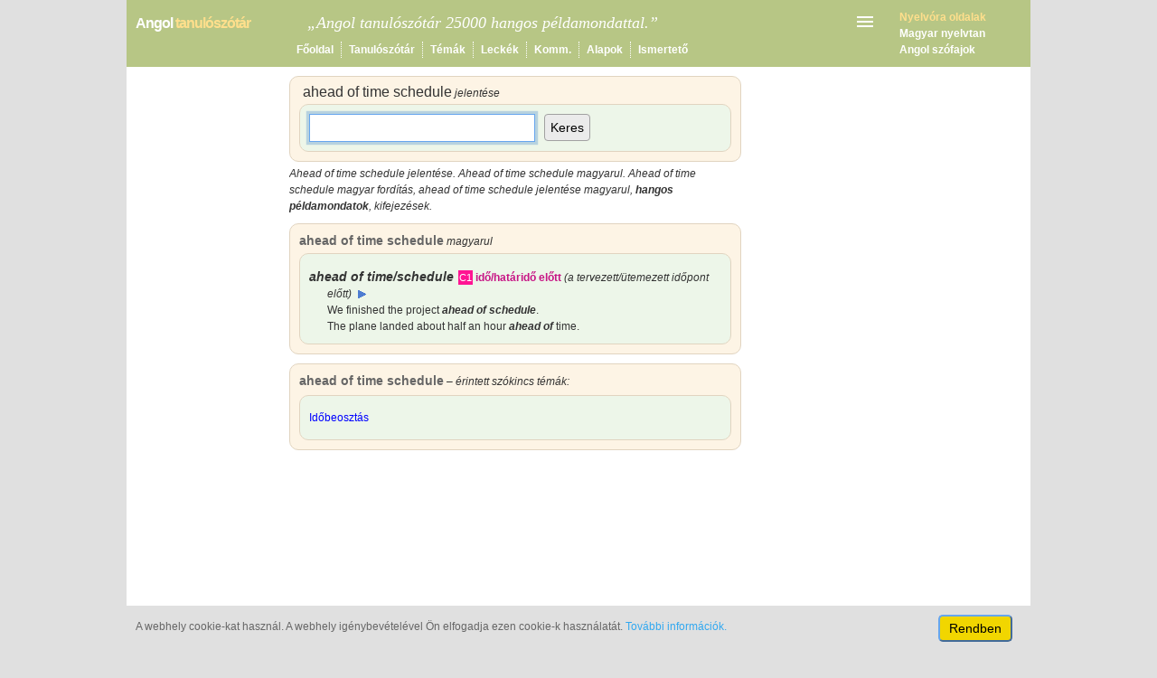

--- FILE ---
content_type: text/html; charset=utf-8
request_url: https://www.angolszokincs.com/ahead%20of%20time%20schedule-magyarul.html
body_size: 4945
content:
<!DOCTYPE html>
<html lang="hu">
<head><meta charset="UTF-8">
<title>Ahead of time schedule jelentése magyarul - Angol tanulószótár</title>
<meta name="description" content="Ahead of time schedule jelentése. Ahead of time schedule magyarul. Ahead of time schedule jelentése magyarul, ahead of time schedule példamondatok.">
<meta name="keywords" content="ahead of time schedule magyarul, ahead of time schedule jelentése, ahead of time schedule kiejtése, kifejezések, példamondatok, angol–magyar online tanulószótár">
<meta name=viewport content="width=device-width, initial-scale=1">
<link href="/st/css/style38.css" rel="stylesheet" type="text/css">
<link rel="shortcut icon" href="/st/ico/asz.ico" type="image/x-icon"><link rel="canonical" href="https://www.angolszokincs.com/ahead%20of%20time%20schedule-magyarul.html" /><script async src="https://pagead2.googlesyndication.com/pagead/js/adsbygoogle.js?client=ca-pub-0748487246529106" crossorigin="anonymous"></script>
</head><body><div id="mpage">
<div id="header">
<table class="htab"><tr>
<td><table class="ctab" style="width:100%;"><tr>
<td class="stw"><p><a class="slnk" href="https://www.angolszokincs.com/angol-magyar-szotar.html"><span class="stitle">Angol </span><span class="stitle comm">tanulószótár</span></a></p></td>
<td id="slog1" style="padding-left:10px;"><span class="slog">„Angol tanulószótár 25000 hangos példamondattal.”</span></td>
<td id="mbtn" style="padding-left:10px; padding-right:6px; text-align:right;"><label style="display:inline-block; margin-bottom:0px; margin-top:0px;" for="menu-toggle"><svg class="svg-ic"><use xlink:href="#menu" /></svg></label></td>
</tr></table></td>
<td id="sad" rowspan="2" style="padding-left:20px;"><p><a href="https://www.nyelvora.com/"><span class="comm">Nyelvóra oldalak</span></a></p>
<p><a href="https://www.nyelvora.com/magyar-nyelvtan/magyar-nyelvtan.html">Magyar nyelvtan</a></p>
<p><a href="https://www.nyelvora.com/angol-nyelvtan/angol-szofajok-tartalom.html">Angol szófajok</a></p>
</td></tr>
<tr><td><nav><table class="navtab"><tr>
<td style="border-left:none; padding-left:0px;"></td>
<td style="border-left:none; padding-left:170px;"><a href="/">Főoldal</a></td>
<td><a href="/angol-magyar-szotar.html" title="Angol tanulószótár">Tanulószótár</a></td>
<td><a href="/temak/a1c2.html" title="Angol szavak témánként">Témák</a></td>
<td><a href="/leckek/a1c2.html" title="Az angol alapszavak elsajátítása">Leckék</a></td>
<td><a href="/kommunikacio/kommunikacios-szandekok-angolul.html" title="Kommunikációs szándékok angolul">Komm.</a></td>
<td><a href="/listak/listak.html" title="Az angol nyelv alapjai">Alapok</a></td>
<td><a href="/doc/angol-tanuloszotar.html" title="Az angol tanulószótár és szókincsfejlesztő leírása">Ismertető</a></td>
</tr></table></nav></td></tr>
</table>
<input type="checkbox" id="menu-toggle"/><div id="mobdiv">
<nav><ul>
<li><a href="/">Főoldal</a></li>
<li><a href="/angol-magyar-szotar.html">Angol tanulószótár</a></li>
<li><a href="/temak/a1c2.html">Angol szókincs témák</a></li>
<li><a href="/leckek/a1c2.html">Angol szókincs leckék</a></li>
<li><a href="/kommunikacio/kommunikacios-szandekok-angolul.html">Kommunikáció</a></li>
<li><a href="/listak/listak.html">Alapok</a></li>
<li><a href="/doc/angol-tanuloszotar.html">Ismertető</a></li>
<li><a href="/doc/adatvedelmi-iranyelvek.html">Adatvédelmi irányelvek</a></li>
<li><a href="/doc/kapcsolat.html">Kapcsolat</a></li>
<li style="margin-top:15px; padding-bottom:15px; border-top:solid 1px;  border-bottom:solid 1px;"><a href="https://www.nyelvora.com/">Nyelvóra oldalak</a></li>
</ul></nav></div>
</div>
<div id="wrap">
<div id="col_b"><div class="col_r"><div class="box10 l_beige" style="margin-top:0px; padding-top:4px;">
<table class = "ftable" style="margin-top:0px; padding:0px;">
<tr><td><h1><span class="sc2c">ahead of time schedule</span><span class="smj"> jelentése</span></h1></td><td style="text-align:right">
</td></tr>
</table>
<div class ="box10 l_green" style="margin-top: 0px;">
<form name="enForm2" action="/angol-magyar-szotar.html" onsubmit="return redpg();">
<table class="ktable" style="margin-top:0px;"><tr>
<td style="width:240px; padding-left:0px;"><input id="s1" class="sinput" name="s" type="text" maxlength="250" value="" spellcheck="false" autocomplete="off" /></td>
<td style="padding-left:20px;"><button id="k1" type="submit" class="sbtn">Keres</button></td>
<td style="padding-left:10px;text-align:right"></td>
</tr></table>
<script>
function redpg() {
var a = document.getElementById("s1").value;
if ((a)&&(a.trim()!='')) { location.assign("/" + encodeURIComponent(a.toLowerCase()) + "-magyarul.html");
} else { location.assign("/angol-magyar-szotar.html"); }
return false;
}
</script>
</form>
<script>
function fillinp() {
if (navigator.appName!='Microsoft Internet Explorer') {
od((typeof (window["getSelection"]) == "undefined" ? document.getSelection() : window.getSelection().toString()));
}
else {
var t = document.selection.createRange();
if(document.selection.type == 'Text' && t.text>'') {
document.selection.empty();
od(t.text);}
}
function od(t) {
t = t.replace(/[́!.:?,;"]/g, '').replace(/[\n\t ]/g, ' ').replace(/^\s+|\s+$/, '');
document.getElementById('s1').value=t
}   
};
document.ondblclick=fillinp;
</script><script>
if (!(('ontouchstart' in window)
|| (navigator.MaxTouchPoints > 0)
|| (navigator.msMaxTouchPoints > 0))) {
document.getElementById("s1").focus();
}
</script></div>
<script>
function play_mp3(aud_id) {
aud = document.getElementById(aud_id);
if ((aud != null) && (aud.canPlayType != null) && ("" !== aud.canPlayType("audio/mpeg"))){
aud.play();
} else {
alert('A hanghoz HTML5 mp3 lejátszást támogató böngésző szükséges!');
}
}
</script></div>
<p class="mjs" id="kmjx"><em class="enjk">Ahead of time schedule jelentése</em>. <em class="enjk">Ahead of time schedule magyarul</em>. Ahead of time schedule magyar fordítás, ahead of time schedule jelentése magyarul, <b>hangos példamondatok</b>, kifejezések.</p>
<div id="ad_b1">
<!-- as_b1 -->
<ins class="adsbygoogle as_b1"
     data-ad-client="ca-pub-0748487246529106"
     data-ad-slot="1076046639"></ins>
<script>
(adsbygoogle = window.adsbygoogle || []).push({});
</script>
</div><div class="box10 l_beige" style="margin-top:10px">
<h2><span class="sc2">ahead of time schedule</span><span class="smj"> magyarul</span></h2>
<div class="box10 l_green" style="margin-top: 6px;">
<audio id="mp1" preload="none" >
<source src="/st/snk/r276.mp3" type="audio/mpeg" >
</audio>
<p class="jelsor"><a href="/ahead-magyarul.html#ph8"><span class="phmar be">ahead of time/schedule</span></a><span class="sp"> </span><span class="lev-c1">C1</span> <a class="jl" href="/id%C5%91%20hat%C3%A1rid%C5%91%20el%C5%91tt-angolul.html">idő/határidő előtt</a><span class="tmj"> <span class="smj">(a tervezett/ütemezett időpont előtt)</span></span> <button id="pbtn1" class="mplay" type="button" onclick="playAudio(1, 1, 1, 3);"></button></p>
<p class="pldsor">We finished the project <span class="phmar">ahead</span> <span class="phmar">of</span> <span class="phmar">schedule</span>.</p>
<audio id="mp2" preload="none" >
<source src="/st/sns/s19157.mp3" type="audio/mpeg" >
</audio><p class="pldsor">The plane landed about half an hour <span class="phmar">ahead</span> <span class="phmar">of</span> time.</p>
<audio id="mp3" preload="none" >
<source src="/st/sns/s15848.mp3" type="audio/mpeg" >
</audio></div></div><div class="box10 l_beige" style="margin-top:10px">
<p><span class="sc2">ahead of time schedule</span><span class="smj"> – érintett szókincs témák:</span></p>
<div class="box10 l_green" style="margin-top: 6px;"><p style="line-height: 28px;"><a href="/temak/a1c2/tema/12/3/2/szavak.html">Időbeosztás</a></p></div></div><script>var mbtnsz = 1;</script>
<script>
var sdel = 2000;
var mgrt = [];
for (i = 0; i < mbtnsz; i++) {
    mgrt[i] = {};
    mgrt[i].mpakt = 0;
    mgrt[i].mpause = false;
    mgrt[i].settim = 0;
    mgrt[i].pstr =  "pbtn";
    mgrt[i].astr =  "mp";
    mgrt[i].plfl =  false;
    mgrt[i].bpause = "url('/st/img/pause_o.png')";
    mgrt[i].bplay = "url('/st/img/play.png')";
}
function playAudio(sr, gind, sind, vind, col) {
	var mgr = mgrt[gind - 1];
	col = (typeof col !== 'undefined') ?  col : 1;
	if (mgr.mpakt == 0)  {
		mgr.sdel = sdel
		if (col == 2)  {
			mgr.bpause = "url('/st/img/pause_o_wh.png')";
			mgr.bplay = "url('/st/img/play_wh.png')";
			mgr.sdel = 800
		}
		var pbtnid = mgr.pstr.concat(gind.toString());
		mgr.pbtn = document.getElementById(pbtnid);
		mgr.pbtn.style.backgroundImage=mgr.bpause;
		mgr.sind = sind;
		mgr.vind = vind;

	}
	if (sr == 1 && mgr.mpakt > 0) {
		if (mgr.mpause) {
			mgr.mpause = false;
			mgr.pbtn.style.backgroundImage=mgr.bpause;
		} else {			
			mgr.mpause = true;
			mgr.pbtn.style.backgroundImage=mgr.bplay;
			clearTimeout(mgr.settim)
		}
	}
	if (!mgr.mpause) {
		mgr.mpakt = mgr.mpakt + 1; 
		var aind = mgr.sind - 1 + mgr.mpakt;
		if (aind <= mgr.vind) {
			var audid = mgr.astr.concat(aind.toString());
			var aud = document.getElementById(audid);
			var cPlay = ((aud != null) && (aud.canPlayType != null) && ("" !== aud.canPlayType("audio/mpeg"))) ? true : false;
			if (cPlay) {
				aud.onloadedmetadata = function() {
					mgr.duration = aud.duration;
					if (aind < mgr.vind) {
						aud.addEventListener("ended", endAudio(1, gind), true);
					} else {			
						aud.addEventListener("ended", endAudio(2, gind), true);
					};
				};
				if (aud.ended){
					mgr.duration = aud.duration;
					if (aind < mgr.vind) {
						aud.addEventListener("ended", endAudio(1, gind), true);
					} else {			
						aud.addEventListener("ended", endAudio(2, gind), true);
					};
				}
				aud.play();
			} else {
				if (!mgr.plfl) {
					alert('A hanghoz HTML5 mp3 lejátszást támogató böngésző szükséges!');
					mgr.plfl = true;
				}
			}
		}
	}
}
function endAudio(ut, gind) {
	var mgr = mgrt[gind - 1];
	if (ut == 1) {
		var setfn = "playAudio(2, " + gind.toString() + ", 0, 0);"
		var toms = mgr.duration * 1000 + mgr.sdel;
		mgr.settim = setTimeout(setfn, toms);
	} else {
		mgr.mpakt = 0;
		mgr.mpause = false;
		mgr.pbtn.style.backgroundImage=mgr.bplay;
	}
}
function restartAudio(gind) {
	var mgr = mgrt[gind - 1];
	clearTimeout(mgr.settim)
	mgr.mpakt = 0;
	mgr.mpause = false;
	mgr.pbtn.style.backgroundImage=mgr.bplay;
}
</script><div id="ad_b2">
<!-- as_b2 -->
<ins class="adsbygoogle as_b2"
     data-ad-client="ca-pub-0748487246529106"
     data-ad-slot="9488711510"></ins>
<script>
(adsbygoogle = window.adsbygoogle || []).push({});
</script>
</div><p  class="mjs" id="vmjx"><span>*</span><strong class="enjk"> Ahead of time schedule magyarul</strong>, <strong class="enjk">ahead of time schedule alapjelentései</strong>, ahead of time schedule példamondatok az angol tanulószótárban. A tanulószótárban a fordítás iránya automatikusan változik.</p></div></div>
</div>
<div id="col_a"><div class="col_m"><div id="ad_a1">
<!-- as_a1 -->
<ins class="adsbygoogle as_a1"
     style="display:inline-block;width:160px;height:600px"
     data-ad-client="ca-pub-0748487246529106"
     data-ad-slot="2008896493"></ins>
<script>
(adsbygoogle = window.adsbygoogle || []).push({});
</script>
</div><p class="col_a_h1">Német oldalak</p>
<p style="margin-top:8px;"><a href="https://szotar.nemetmagyar.com/" target="_blank" rel="noopener">Német webszótár</a></p>
<p><a href="https://www.nemet-alapszokincs.info/" target="_blank" rel="noopener">Német alapszókincs</a></p>
<p><a href="https://www.nyelvora.com/nemet-nyelvtan/nemet-nyelvtan.html"  target="_blank" rel="noopener">Német nyelvtan</a></p>
<p><a href="https://www.deutsch-interaktiv.info/" target="_blank" rel="noopener">Online német nyelvtanfolyam</a></p><p class="col_a_h1">Társoldalak</p>
<p><a href="https://www.nyelvora.com/magyar-nyelvtan/magyar-nyelvtan.html" target="_blank" rel="noopener">Magyar nyelvtan</a></p>
<p><a href="https://www.nyelvora.com/" target="_blank" rel="noopener">Nyelvóra oldalak</a></p></div></div>
<div id="col_c"><div class="col_m"><div id="ad_c1">
<!-- as_c1 -->
<ins class="adsbygoogle as_c1"
     style="display:inline-block;width:300px;height:600px"
     data-ad-client="ca-pub-0748487246529106"
     data-ad-slot="7230391449"></ins>
<script>
(adsbygoogle = window.adsbygoogle || []).push({});
</script>
</div><p class="col_c_h1">Angol alapszavak</p>
<p style="margin-top:8px;"><a href="/listak/angol-nevmasok.html">Angol névmások</a></p>
<p><a href="/listak/angol-determinansok.html">Angol determinánsok</a></p>
<p><a href="/listak/angol-eloljaroszok.html">Angol elöljárószók</a></p>
<p><a href="/listak/angol-kotoszok.html">Angol kötőszók</a></p>
<p><a href="/listak/angol-segedigek-angol-modbeli-segedigek.html">Angol segédigék</a></p>
<p><a href="/listak/angol-rendhagyo-igek.html">Angol rendhagyó igék</a></p></div></div>
<div id="footer" style="padding-top:4px; padding-bottom:4px;">
<footer><table class="ftable" style="width:auto;margin-top:0px;"><tr><td style="vertical-align:middle; text-align:left; padding-left:24px;"><a href="https://www.nyelvora.com"><svg style="display:inline-block;" xmlns="http://www.w3.org/2000/svg" viewBox="0 0 24 24" fill="white" width="28px" height="28px"><title>Nyelvóra</title><path d="M0 0h24v24H0z" fill="none"/><path d="M12 11.55C9.64 9.35 6.48 8 3 8v11c3.48 0 6.64 1.35 9 3.55 2.36-2.19 5.52-3.55 9-3.55V8c-3.48 0-6.64 1.35-9 3.55zM12 8c1.66 0 3-1.34 3-3s-1.34-3-3-3-3 1.34-3 3 1.34 3 3 3z"/></svg></a></td>
<td><span id="foot1" style="padding-left:150px;"></span><span style="font-size:14px;">&copy;</span> 2025 <a href="/">www.angolszokincs.com</a><span id="foot2"> &bull; <a href="/doc/kapcsolat.html">Kapcsolat</a></span></td></tr></table></footer>
</div><div id="cc_cont">
<div style="max-width:1000px; margin:auto;" >
<div style="float:right; margin-left:10px; margin-right:20px;"> <button class="cc_btn" onclick="cchid()">Rendben</button></div>
<div><p style="font-weight:normal; text-align:left; padding-top:4px; padding-left: 10px;">A webhely cookie-kat használ. A webhely igénybevételével Ön elfogadja ezen cookie-k használatát. <a href="/doc/kapcsolat.html">További információk.</a></p></div>
</div>
</div></div>
<svg style="display:none;">
 <symbol id="home">
	<svg xmlns="http://www.w3.org/2000/svg" width="24" height="24" viewBox="0 0 24 24"><path d="M10 20v-6h4v6h5v-8h3L12 3 2 12h3v8z"/><path d="M0 0h24v24H0z" fill="none"/></svg>
 </symbol>
 <symbol id="menu">
	<svg xmlns="http://www.w3.org/2000/svg" width="24" height="24" viewBox="0 0 24 24"><path d="M0 0h24v24H0z" fill="none"/><path d="M3 18h18v-2H3v2zm0-5h18v-2H3v2zm0-7v2h18V6H3z"/></svg>
</symbol>
</svg>
<script>
window.addEventListener("load", function(){
var cval = getCookie("cookieconsent_status");
if (cval != "allow") {
	x = document.getElementById("cc_cont");
	x.style.display = "block";
}
});
function cchid() {
setCookie("cookieconsent_status", "allow", 365);
x = document.getElementById("cc_cont");
x.style.display = "none";
}
function getCookie(cname) {
var name = cname + "=";
var decodedCookie = decodeURIComponent(document.cookie);
var ca = decodedCookie.split(';');
for(var i = 0; i <ca.length; i++) {
	var c = ca[i];
	while (c.charAt(0) == ' ') {
		c = c.substring(1);
	}
	if (c.indexOf(name) == 0) {
		return c.substring(name.length, c.length);
	}
}
return "";
}
function setCookie(cname, cvalue, exdays) {
    var d = new Date();
    d.setTime(d.getTime() + (exdays*24*60*60*1000));
    var expires = "expires="+ d.toUTCString();
    document.cookie = cname + "=" + cvalue + ";" + expires + ";secure;path=/";
}
</script></body></html>

--- FILE ---
content_type: text/html; charset=utf-8
request_url: https://www.google.com/recaptcha/api2/aframe
body_size: 252
content:
<!DOCTYPE HTML><html><head><meta http-equiv="content-type" content="text/html; charset=UTF-8"></head><body><script nonce="8to1KmC5zzq7vZyvXYjTWw">/** Anti-fraud and anti-abuse applications only. See google.com/recaptcha */ try{var clients={'sodar':'https://pagead2.googlesyndication.com/pagead/sodar?'};window.addEventListener("message",function(a){try{if(a.source===window.parent){var b=JSON.parse(a.data);var c=clients[b['id']];if(c){var d=document.createElement('img');d.src=c+b['params']+'&rc='+(localStorage.getItem("rc::a")?sessionStorage.getItem("rc::b"):"");window.document.body.appendChild(d);sessionStorage.setItem("rc::e",parseInt(sessionStorage.getItem("rc::e")||0)+1);localStorage.setItem("rc::h",'1769035630891');}}}catch(b){}});window.parent.postMessage("_grecaptcha_ready", "*");}catch(b){}</script></body></html>